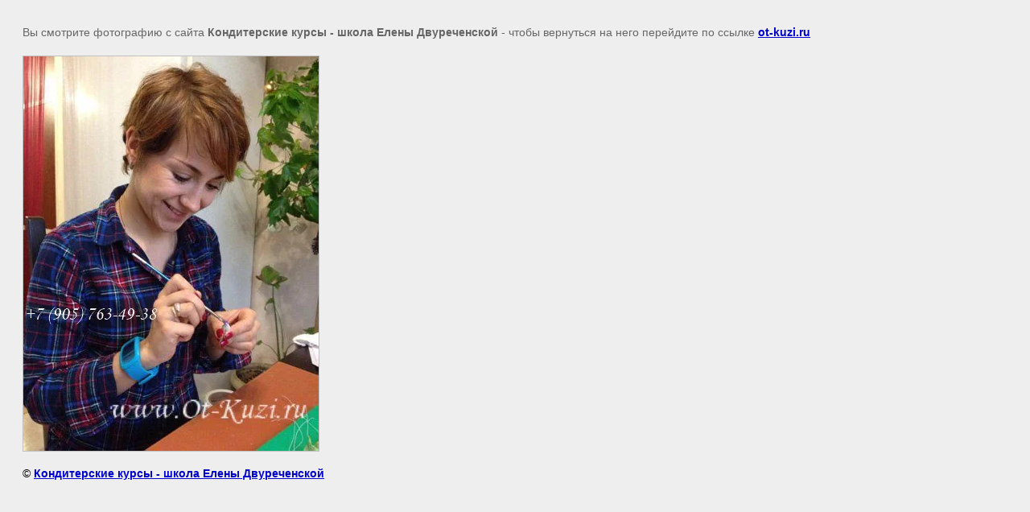

--- FILE ---
content_type: text/javascript
request_url: http://counter.megagroup.ru/8546723648a84816c5c98f1d678993ec.js?r=&s=1280*720*24&u=http%3A%2F%2Fot-kuzi.ru%2Fkursy%2Fimage%2F6ab8tfvokra&t=%7C%20%D0%A4%D0%BE%D1%82%D0%BE%D0%B3%D1%80%D0%B0%D1%84%D0%B8%D0%B8%20%D1%81%20%D0%BA%D1%83%D1%80%D1%81%D0%BE%D0%B2&fv=0,0&en=1&rld=0&fr=0&callback=_sntnl1768851845432&1768851845432
body_size: 196
content:
//:1
_sntnl1768851845432({date:"Mon, 19 Jan 2026 19:44:05 GMT", res:"1"})